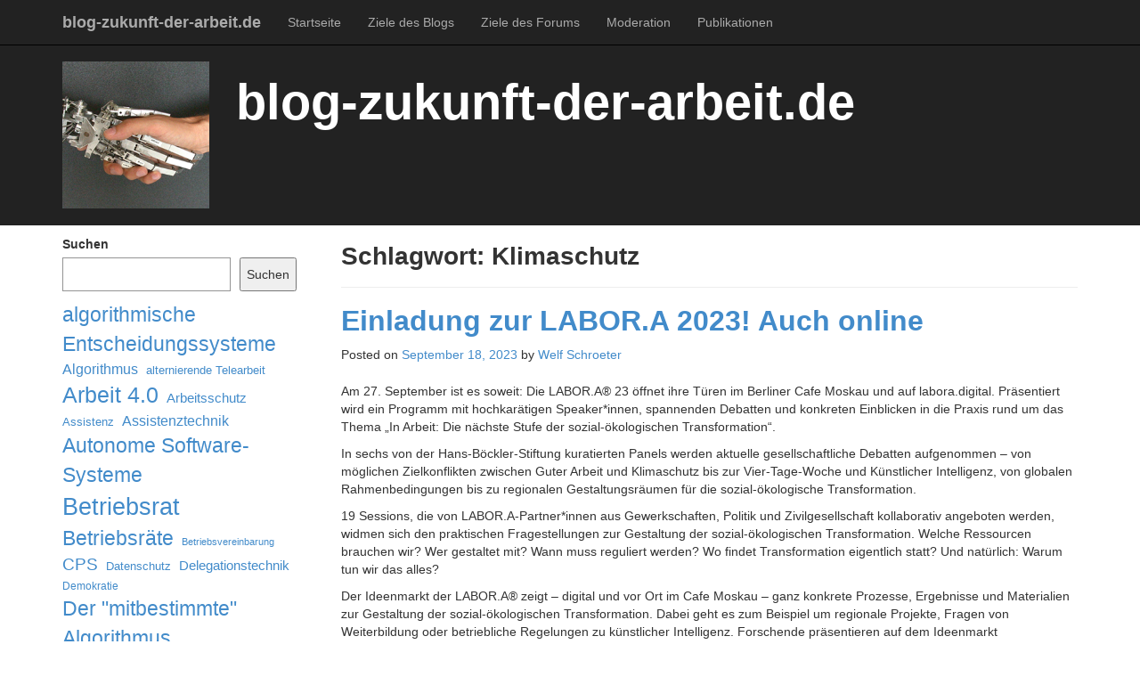

--- FILE ---
content_type: text/html; charset=UTF-8
request_url: https://www.blog-zukunft-der-arbeit.de/tag/klimaschutz/
body_size: 17940
content:
<!DOCTYPE html>
<!--[if lt IE 9]><html lang="de-DE" class="ie"><![endif]-->
<!--[if gte IE 9]><!--><html lang="de-DE"><!--<![endif]-->
<head>
  <meta charset="UTF-8" />
  <meta http-equiv="X-UA-Compatible" content="IE=edge,chrome=1"/>
  <meta name="viewport" content="width=device-width, initial-scale=1" />
  <link rel="profile" href="http://gmpg.org/xfn/11" />
  <link rel="pingback" href="https://www.blog-zukunft-der-arbeit.de/xmlrpc.php" />
  <title>Klimaschutz &#8211; blog-zukunft-der-arbeit.de</title>
<meta name='robots' content='max-image-preview:large' />
<link rel='dns-prefetch' href='//stats.wp.com' />
<link rel='dns-prefetch' href='//v0.wordpress.com' />
<link rel="alternate" type="application/rss+xml" title="blog-zukunft-der-arbeit.de &raquo; Feed" href="https://www.blog-zukunft-der-arbeit.de/feed/" />
<link rel="alternate" type="application/rss+xml" title="blog-zukunft-der-arbeit.de &raquo; Kommentar-Feed" href="https://www.blog-zukunft-der-arbeit.de/comments/feed/" />
<link rel="alternate" type="application/rss+xml" title="blog-zukunft-der-arbeit.de &raquo; Klimaschutz Schlagwort-Feed" href="https://www.blog-zukunft-der-arbeit.de/tag/klimaschutz/feed/" />
<script type="text/javascript">
/* <![CDATA[ */
window._wpemojiSettings = {"baseUrl":"https:\/\/s.w.org\/images\/core\/emoji\/14.0.0\/72x72\/","ext":".png","svgUrl":"https:\/\/s.w.org\/images\/core\/emoji\/14.0.0\/svg\/","svgExt":".svg","source":{"concatemoji":"https:\/\/www.blog-zukunft-der-arbeit.de\/wp-includes\/js\/wp-emoji-release.min.js?ver=6.4.3"}};
/*! This file is auto-generated */
!function(i,n){var o,s,e;function c(e){try{var t={supportTests:e,timestamp:(new Date).valueOf()};sessionStorage.setItem(o,JSON.stringify(t))}catch(e){}}function p(e,t,n){e.clearRect(0,0,e.canvas.width,e.canvas.height),e.fillText(t,0,0);var t=new Uint32Array(e.getImageData(0,0,e.canvas.width,e.canvas.height).data),r=(e.clearRect(0,0,e.canvas.width,e.canvas.height),e.fillText(n,0,0),new Uint32Array(e.getImageData(0,0,e.canvas.width,e.canvas.height).data));return t.every(function(e,t){return e===r[t]})}function u(e,t,n){switch(t){case"flag":return n(e,"\ud83c\udff3\ufe0f\u200d\u26a7\ufe0f","\ud83c\udff3\ufe0f\u200b\u26a7\ufe0f")?!1:!n(e,"\ud83c\uddfa\ud83c\uddf3","\ud83c\uddfa\u200b\ud83c\uddf3")&&!n(e,"\ud83c\udff4\udb40\udc67\udb40\udc62\udb40\udc65\udb40\udc6e\udb40\udc67\udb40\udc7f","\ud83c\udff4\u200b\udb40\udc67\u200b\udb40\udc62\u200b\udb40\udc65\u200b\udb40\udc6e\u200b\udb40\udc67\u200b\udb40\udc7f");case"emoji":return!n(e,"\ud83e\udef1\ud83c\udffb\u200d\ud83e\udef2\ud83c\udfff","\ud83e\udef1\ud83c\udffb\u200b\ud83e\udef2\ud83c\udfff")}return!1}function f(e,t,n){var r="undefined"!=typeof WorkerGlobalScope&&self instanceof WorkerGlobalScope?new OffscreenCanvas(300,150):i.createElement("canvas"),a=r.getContext("2d",{willReadFrequently:!0}),o=(a.textBaseline="top",a.font="600 32px Arial",{});return e.forEach(function(e){o[e]=t(a,e,n)}),o}function t(e){var t=i.createElement("script");t.src=e,t.defer=!0,i.head.appendChild(t)}"undefined"!=typeof Promise&&(o="wpEmojiSettingsSupports",s=["flag","emoji"],n.supports={everything:!0,everythingExceptFlag:!0},e=new Promise(function(e){i.addEventListener("DOMContentLoaded",e,{once:!0})}),new Promise(function(t){var n=function(){try{var e=JSON.parse(sessionStorage.getItem(o));if("object"==typeof e&&"number"==typeof e.timestamp&&(new Date).valueOf()<e.timestamp+604800&&"object"==typeof e.supportTests)return e.supportTests}catch(e){}return null}();if(!n){if("undefined"!=typeof Worker&&"undefined"!=typeof OffscreenCanvas&&"undefined"!=typeof URL&&URL.createObjectURL&&"undefined"!=typeof Blob)try{var e="postMessage("+f.toString()+"("+[JSON.stringify(s),u.toString(),p.toString()].join(",")+"));",r=new Blob([e],{type:"text/javascript"}),a=new Worker(URL.createObjectURL(r),{name:"wpTestEmojiSupports"});return void(a.onmessage=function(e){c(n=e.data),a.terminate(),t(n)})}catch(e){}c(n=f(s,u,p))}t(n)}).then(function(e){for(var t in e)n.supports[t]=e[t],n.supports.everything=n.supports.everything&&n.supports[t],"flag"!==t&&(n.supports.everythingExceptFlag=n.supports.everythingExceptFlag&&n.supports[t]);n.supports.everythingExceptFlag=n.supports.everythingExceptFlag&&!n.supports.flag,n.DOMReady=!1,n.readyCallback=function(){n.DOMReady=!0}}).then(function(){return e}).then(function(){var e;n.supports.everything||(n.readyCallback(),(e=n.source||{}).concatemoji?t(e.concatemoji):e.wpemoji&&e.twemoji&&(t(e.twemoji),t(e.wpemoji)))}))}((window,document),window._wpemojiSettings);
/* ]]> */
</script>
<style id='wp-emoji-styles-inline-css' type='text/css'>

	img.wp-smiley, img.emoji {
		display: inline !important;
		border: none !important;
		box-shadow: none !important;
		height: 1em !important;
		width: 1em !important;
		margin: 0 0.07em !important;
		vertical-align: -0.1em !important;
		background: none !important;
		padding: 0 !important;
	}
</style>
<link rel='stylesheet' id='wp-block-library-css' href='https://www.blog-zukunft-der-arbeit.de/wp-includes/css/dist/block-library/style.min.css?ver=6.4.3' type='text/css' media='all' />
<style id='wp-block-library-inline-css' type='text/css'>
.has-text-align-justify{text-align:justify;}
</style>
<link rel='stylesheet' id='mediaelement-css' href='https://www.blog-zukunft-der-arbeit.de/wp-includes/js/mediaelement/mediaelementplayer-legacy.min.css?ver=4.2.17' type='text/css' media='all' />
<link rel='stylesheet' id='wp-mediaelement-css' href='https://www.blog-zukunft-der-arbeit.de/wp-includes/js/mediaelement/wp-mediaelement.min.css?ver=6.4.3' type='text/css' media='all' />
<style id='jetpack-sharing-buttons-style-inline-css' type='text/css'>
.jetpack-sharing-buttons__services-list{display:flex;flex-direction:row;flex-wrap:wrap;gap:0;list-style-type:none;margin:5px;padding:0}.jetpack-sharing-buttons__services-list.has-small-icon-size{font-size:12px}.jetpack-sharing-buttons__services-list.has-normal-icon-size{font-size:16px}.jetpack-sharing-buttons__services-list.has-large-icon-size{font-size:24px}.jetpack-sharing-buttons__services-list.has-huge-icon-size{font-size:36px}@media print{.jetpack-sharing-buttons__services-list{display:none!important}}ul.jetpack-sharing-buttons__services-list.has-background{padding:1.25em 2.375em}
</style>
<style id='classic-theme-styles-inline-css' type='text/css'>
/*! This file is auto-generated */
.wp-block-button__link{color:#fff;background-color:#32373c;border-radius:9999px;box-shadow:none;text-decoration:none;padding:calc(.667em + 2px) calc(1.333em + 2px);font-size:1.125em}.wp-block-file__button{background:#32373c;color:#fff;text-decoration:none}
</style>
<style id='global-styles-inline-css' type='text/css'>
body{--wp--preset--color--black: #000000;--wp--preset--color--cyan-bluish-gray: #abb8c3;--wp--preset--color--white: #ffffff;--wp--preset--color--pale-pink: #f78da7;--wp--preset--color--vivid-red: #cf2e2e;--wp--preset--color--luminous-vivid-orange: #ff6900;--wp--preset--color--luminous-vivid-amber: #fcb900;--wp--preset--color--light-green-cyan: #7bdcb5;--wp--preset--color--vivid-green-cyan: #00d084;--wp--preset--color--pale-cyan-blue: #8ed1fc;--wp--preset--color--vivid-cyan-blue: #0693e3;--wp--preset--color--vivid-purple: #9b51e0;--wp--preset--gradient--vivid-cyan-blue-to-vivid-purple: linear-gradient(135deg,rgba(6,147,227,1) 0%,rgb(155,81,224) 100%);--wp--preset--gradient--light-green-cyan-to-vivid-green-cyan: linear-gradient(135deg,rgb(122,220,180) 0%,rgb(0,208,130) 100%);--wp--preset--gradient--luminous-vivid-amber-to-luminous-vivid-orange: linear-gradient(135deg,rgba(252,185,0,1) 0%,rgba(255,105,0,1) 100%);--wp--preset--gradient--luminous-vivid-orange-to-vivid-red: linear-gradient(135deg,rgba(255,105,0,1) 0%,rgb(207,46,46) 100%);--wp--preset--gradient--very-light-gray-to-cyan-bluish-gray: linear-gradient(135deg,rgb(238,238,238) 0%,rgb(169,184,195) 100%);--wp--preset--gradient--cool-to-warm-spectrum: linear-gradient(135deg,rgb(74,234,220) 0%,rgb(151,120,209) 20%,rgb(207,42,186) 40%,rgb(238,44,130) 60%,rgb(251,105,98) 80%,rgb(254,248,76) 100%);--wp--preset--gradient--blush-light-purple: linear-gradient(135deg,rgb(255,206,236) 0%,rgb(152,150,240) 100%);--wp--preset--gradient--blush-bordeaux: linear-gradient(135deg,rgb(254,205,165) 0%,rgb(254,45,45) 50%,rgb(107,0,62) 100%);--wp--preset--gradient--luminous-dusk: linear-gradient(135deg,rgb(255,203,112) 0%,rgb(199,81,192) 50%,rgb(65,88,208) 100%);--wp--preset--gradient--pale-ocean: linear-gradient(135deg,rgb(255,245,203) 0%,rgb(182,227,212) 50%,rgb(51,167,181) 100%);--wp--preset--gradient--electric-grass: linear-gradient(135deg,rgb(202,248,128) 0%,rgb(113,206,126) 100%);--wp--preset--gradient--midnight: linear-gradient(135deg,rgb(2,3,129) 0%,rgb(40,116,252) 100%);--wp--preset--font-size--small: 13px;--wp--preset--font-size--medium: 20px;--wp--preset--font-size--large: 36px;--wp--preset--font-size--x-large: 42px;--wp--preset--spacing--20: 0.44rem;--wp--preset--spacing--30: 0.67rem;--wp--preset--spacing--40: 1rem;--wp--preset--spacing--50: 1.5rem;--wp--preset--spacing--60: 2.25rem;--wp--preset--spacing--70: 3.38rem;--wp--preset--spacing--80: 5.06rem;--wp--preset--shadow--natural: 6px 6px 9px rgba(0, 0, 0, 0.2);--wp--preset--shadow--deep: 12px 12px 50px rgba(0, 0, 0, 0.4);--wp--preset--shadow--sharp: 6px 6px 0px rgba(0, 0, 0, 0.2);--wp--preset--shadow--outlined: 6px 6px 0px -3px rgba(255, 255, 255, 1), 6px 6px rgba(0, 0, 0, 1);--wp--preset--shadow--crisp: 6px 6px 0px rgba(0, 0, 0, 1);}:where(.is-layout-flex){gap: 0.5em;}:where(.is-layout-grid){gap: 0.5em;}body .is-layout-flow > .alignleft{float: left;margin-inline-start: 0;margin-inline-end: 2em;}body .is-layout-flow > .alignright{float: right;margin-inline-start: 2em;margin-inline-end: 0;}body .is-layout-flow > .aligncenter{margin-left: auto !important;margin-right: auto !important;}body .is-layout-constrained > .alignleft{float: left;margin-inline-start: 0;margin-inline-end: 2em;}body .is-layout-constrained > .alignright{float: right;margin-inline-start: 2em;margin-inline-end: 0;}body .is-layout-constrained > .aligncenter{margin-left: auto !important;margin-right: auto !important;}body .is-layout-constrained > :where(:not(.alignleft):not(.alignright):not(.alignfull)){max-width: var(--wp--style--global--content-size);margin-left: auto !important;margin-right: auto !important;}body .is-layout-constrained > .alignwide{max-width: var(--wp--style--global--wide-size);}body .is-layout-flex{display: flex;}body .is-layout-flex{flex-wrap: wrap;align-items: center;}body .is-layout-flex > *{margin: 0;}body .is-layout-grid{display: grid;}body .is-layout-grid > *{margin: 0;}:where(.wp-block-columns.is-layout-flex){gap: 2em;}:where(.wp-block-columns.is-layout-grid){gap: 2em;}:where(.wp-block-post-template.is-layout-flex){gap: 1.25em;}:where(.wp-block-post-template.is-layout-grid){gap: 1.25em;}.has-black-color{color: var(--wp--preset--color--black) !important;}.has-cyan-bluish-gray-color{color: var(--wp--preset--color--cyan-bluish-gray) !important;}.has-white-color{color: var(--wp--preset--color--white) !important;}.has-pale-pink-color{color: var(--wp--preset--color--pale-pink) !important;}.has-vivid-red-color{color: var(--wp--preset--color--vivid-red) !important;}.has-luminous-vivid-orange-color{color: var(--wp--preset--color--luminous-vivid-orange) !important;}.has-luminous-vivid-amber-color{color: var(--wp--preset--color--luminous-vivid-amber) !important;}.has-light-green-cyan-color{color: var(--wp--preset--color--light-green-cyan) !important;}.has-vivid-green-cyan-color{color: var(--wp--preset--color--vivid-green-cyan) !important;}.has-pale-cyan-blue-color{color: var(--wp--preset--color--pale-cyan-blue) !important;}.has-vivid-cyan-blue-color{color: var(--wp--preset--color--vivid-cyan-blue) !important;}.has-vivid-purple-color{color: var(--wp--preset--color--vivid-purple) !important;}.has-black-background-color{background-color: var(--wp--preset--color--black) !important;}.has-cyan-bluish-gray-background-color{background-color: var(--wp--preset--color--cyan-bluish-gray) !important;}.has-white-background-color{background-color: var(--wp--preset--color--white) !important;}.has-pale-pink-background-color{background-color: var(--wp--preset--color--pale-pink) !important;}.has-vivid-red-background-color{background-color: var(--wp--preset--color--vivid-red) !important;}.has-luminous-vivid-orange-background-color{background-color: var(--wp--preset--color--luminous-vivid-orange) !important;}.has-luminous-vivid-amber-background-color{background-color: var(--wp--preset--color--luminous-vivid-amber) !important;}.has-light-green-cyan-background-color{background-color: var(--wp--preset--color--light-green-cyan) !important;}.has-vivid-green-cyan-background-color{background-color: var(--wp--preset--color--vivid-green-cyan) !important;}.has-pale-cyan-blue-background-color{background-color: var(--wp--preset--color--pale-cyan-blue) !important;}.has-vivid-cyan-blue-background-color{background-color: var(--wp--preset--color--vivid-cyan-blue) !important;}.has-vivid-purple-background-color{background-color: var(--wp--preset--color--vivid-purple) !important;}.has-black-border-color{border-color: var(--wp--preset--color--black) !important;}.has-cyan-bluish-gray-border-color{border-color: var(--wp--preset--color--cyan-bluish-gray) !important;}.has-white-border-color{border-color: var(--wp--preset--color--white) !important;}.has-pale-pink-border-color{border-color: var(--wp--preset--color--pale-pink) !important;}.has-vivid-red-border-color{border-color: var(--wp--preset--color--vivid-red) !important;}.has-luminous-vivid-orange-border-color{border-color: var(--wp--preset--color--luminous-vivid-orange) !important;}.has-luminous-vivid-amber-border-color{border-color: var(--wp--preset--color--luminous-vivid-amber) !important;}.has-light-green-cyan-border-color{border-color: var(--wp--preset--color--light-green-cyan) !important;}.has-vivid-green-cyan-border-color{border-color: var(--wp--preset--color--vivid-green-cyan) !important;}.has-pale-cyan-blue-border-color{border-color: var(--wp--preset--color--pale-cyan-blue) !important;}.has-vivid-cyan-blue-border-color{border-color: var(--wp--preset--color--vivid-cyan-blue) !important;}.has-vivid-purple-border-color{border-color: var(--wp--preset--color--vivid-purple) !important;}.has-vivid-cyan-blue-to-vivid-purple-gradient-background{background: var(--wp--preset--gradient--vivid-cyan-blue-to-vivid-purple) !important;}.has-light-green-cyan-to-vivid-green-cyan-gradient-background{background: var(--wp--preset--gradient--light-green-cyan-to-vivid-green-cyan) !important;}.has-luminous-vivid-amber-to-luminous-vivid-orange-gradient-background{background: var(--wp--preset--gradient--luminous-vivid-amber-to-luminous-vivid-orange) !important;}.has-luminous-vivid-orange-to-vivid-red-gradient-background{background: var(--wp--preset--gradient--luminous-vivid-orange-to-vivid-red) !important;}.has-very-light-gray-to-cyan-bluish-gray-gradient-background{background: var(--wp--preset--gradient--very-light-gray-to-cyan-bluish-gray) !important;}.has-cool-to-warm-spectrum-gradient-background{background: var(--wp--preset--gradient--cool-to-warm-spectrum) !important;}.has-blush-light-purple-gradient-background{background: var(--wp--preset--gradient--blush-light-purple) !important;}.has-blush-bordeaux-gradient-background{background: var(--wp--preset--gradient--blush-bordeaux) !important;}.has-luminous-dusk-gradient-background{background: var(--wp--preset--gradient--luminous-dusk) !important;}.has-pale-ocean-gradient-background{background: var(--wp--preset--gradient--pale-ocean) !important;}.has-electric-grass-gradient-background{background: var(--wp--preset--gradient--electric-grass) !important;}.has-midnight-gradient-background{background: var(--wp--preset--gradient--midnight) !important;}.has-small-font-size{font-size: var(--wp--preset--font-size--small) !important;}.has-medium-font-size{font-size: var(--wp--preset--font-size--medium) !important;}.has-large-font-size{font-size: var(--wp--preset--font-size--large) !important;}.has-x-large-font-size{font-size: var(--wp--preset--font-size--x-large) !important;}
.wp-block-navigation a:where(:not(.wp-element-button)){color: inherit;}
:where(.wp-block-post-template.is-layout-flex){gap: 1.25em;}:where(.wp-block-post-template.is-layout-grid){gap: 1.25em;}
:where(.wp-block-columns.is-layout-flex){gap: 2em;}:where(.wp-block-columns.is-layout-grid){gap: 2em;}
.wp-block-pullquote{font-size: 1.5em;line-height: 1.6;}
</style>
<link rel='stylesheet' id='bsk-pdf-manager-pro-css-css' href='https://www.blog-zukunft-der-arbeit.de/wp-content/plugins/bsk-pdf-manager/css/bsk-pdf-manager-pro.css?ver=1741716005' type='text/css' media='all' />
<link rel='stylesheet' id='bootstrap-css-css' href='https://www.blog-zukunft-der-arbeit.de/wp-content/themes/flint/css/bootstrap.min.css?ver=3.3.6' type='text/css' media='all' />
<link rel='stylesheet' id='genericons-css' href='https://www.blog-zukunft-der-arbeit.de/wp-content/plugins/jetpack/_inc/genericons/genericons/genericons.css?ver=3.1' type='text/css' media='all' />
<link rel='stylesheet' id='flint-style-css' href='https://www.blog-zukunft-der-arbeit.de/wp-content/themes/flint/style.css?ver=1.6.1' type='text/css' media='all' />
<link rel='stylesheet' id='jetpack_css-css' href='https://www.blog-zukunft-der-arbeit.de/wp-content/plugins/jetpack/css/jetpack.css?ver=13.1.4' type='text/css' media='all' />
<script type="text/javascript" src="https://www.blog-zukunft-der-arbeit.de/wp-includes/js/jquery/jquery.min.js?ver=3.7.1" id="jquery-core-js"></script>
<script type="text/javascript" src="https://www.blog-zukunft-der-arbeit.de/wp-includes/js/jquery/jquery-migrate.min.js?ver=3.4.1" id="jquery-migrate-js"></script>
<script type="text/javascript" id="bsk-pdf-manager-pro-js-extra">
/* <![CDATA[ */
var bsk_pdf_pro = {"ajaxurl":"https:\/\/www.blog-zukunft-der-arbeit.de\/wp-admin\/admin-ajax.php"};
/* ]]> */
</script>
<script type="text/javascript" src="https://www.blog-zukunft-der-arbeit.de/wp-content/plugins/bsk-pdf-manager/js/bsk_pdf_manager_pro.js?ver=1741716005" id="bsk-pdf-manager-pro-js"></script>
<link rel="https://api.w.org/" href="https://www.blog-zukunft-der-arbeit.de/wp-json/" /><link rel="alternate" type="application/json" href="https://www.blog-zukunft-der-arbeit.de/wp-json/wp/v2/tags/113" /><link rel="EditURI" type="application/rsd+xml" title="RSD" href="https://www.blog-zukunft-der-arbeit.de/xmlrpc.php?rsd" />
<meta name="generator" content="WordPress 6.4.3" />
	<style>img#wpstats{display:none}</style>
		<!-- Analytics by WP Statistics - https://wp-statistics.com -->

<!-- Jetpack Open Graph Tags -->
<meta property="og:type" content="website" />
<meta property="og:title" content="Klimaschutz &#8211; blog-zukunft-der-arbeit.de" />
<meta property="og:url" content="https://www.blog-zukunft-der-arbeit.de/tag/klimaschutz/" />
<meta property="og:site_name" content="blog-zukunft-der-arbeit.de" />
<meta property="og:image" content="https://s0.wp.com/i/blank.jpg" />
<meta property="og:image:alt" content="" />
<meta property="og:locale" content="de_DE" />

<!-- End Jetpack Open Graph Tags -->
  <style type="text/css">body {background-color: ##ffffff; font-family: -apple-system, BlinkMacSystemFont, "Segoe UI", Roboto, Oxygen-Sans, Ubuntu, Cantarell, "Helvetica Neue", sans-serif; font-weight: normal; }h1, h2, h3, h4, h5, h6, .h1, .h2, .h3, .h4, .h5, .h6, .navbar-brand { font-family: -apple-system, BlinkMacSystemFont, "Segoe UI", Roboto, Oxygen-Sans, Ubuntu, Cantarell, "Helvetica Neue", sans-serif; font-weight: 600; }a {color:#428bca;}a:hover, a:focus {color:#2a6496;}blockquote {border-left-color: #484848;}.fill { background-color: #222222; border-color: #000000; }.navbar-inverse .navbar-nav > .dropdown > a .caret { border-top-color: #000000; border-bottom-color: #000000; }.navbar-inverse .navbar-nav > .open > a, .navbar-inverse .navbar-nav > .open > a:hover, .navbar-inverse .navbar-nav > .open > a:focus, .navbar-inverse .navbar-nav > li > a:hover, .navbar-inverse .navbar-nav > .active > a, .navbar-inverse .navbar-nav > .active > a:hover, .navbar-inverse .navbar-nav > .active > a:focus { background-color: #000000;
  }.fill-light { background: #484848; }</style></head>
<body class="archive tag tag-klimaschutz tag-113">
    <div id="page" class="hfeed site">
    
  <nav class="fill navbar navbar-inverse navbar-fixed-top" role="navigation">
    <h1 class="screen-reader-text">Menu</h1>
    <div class="screen-reader-text skip-link"><a href="#content" title="Skip to content">Skip to content</a></div>
    <div class="container">
      <!-- Brand and toggle get grouped for better mobile display -->
      <div class="navbar-header">
        <button type="button" class="navbar-toggle" data-toggle="collapse" data-target=".navbar-primary">
          <span class="sr-only">Toggle navigation</span>
          <span class="icon-bar"></span>
          <span class="icon-bar"></span>
          <span class="icon-bar"></span>
        </button>
        <a class="navbar-brand" href="https://www.blog-zukunft-der-arbeit.de">blog-zukunft-der-arbeit.de</a>
      </div><!-- .navbar-header -->

      <!-- Collect the nav links, forms, and other content for toggling -->
      <div class="collapse navbar-collapse navbar-primary">
        <ul id="menu-hauptmenue" class="nav navbar-nav"><li id="menu-item-33" class="menu-item menu-item-type-custom menu-item-object-custom menu-item-home menu-item-33"><a href="http://www.blog-zukunft-der-arbeit.de/">Startseite</a></li>
<li id="menu-item-36" class="menu-item menu-item-type-post_type menu-item-object-page menu-item-36"><a href="https://www.blog-zukunft-der-arbeit.de/beispiel-seite/">Ziele des Blogs</a></li>
<li id="menu-item-35" class="menu-item menu-item-type-post_type menu-item-object-page menu-item-35"><a href="https://www.blog-zukunft-der-arbeit.de/projekte/">Ziele des Forums</a></li>
<li id="menu-item-34" class="menu-item menu-item-type-post_type menu-item-object-page menu-item-34"><a href="https://www.blog-zukunft-der-arbeit.de/kontakt/">Moderation</a></li>
<li id="menu-item-554" class="menu-item menu-item-type-post_type menu-item-object-page menu-item-554"><a href="https://www.blog-zukunft-der-arbeit.de/publikationen/">Publikationen</a></li>
</ul>      </div><!-- .navbar-collapse -->
    </div><!-- .container -->
  </nav><!-- .navbar -->

  <div id="masthead" class="fill site-header" role="banner">
          <div class="container hidden-xs">
        <div class="row">
                      <a href="https://www.blog-zukunft-der-arbeit.de/" title="blog-zukunft-der-arbeit.de" rel="home"  class="hidden-xs hidden-sm col-md-2">
              <img src="https://www.blog-zukunft-der-arbeit.de/wp-content/uploads/2015/03/cropped-blogarbeit40.png" width="250" height="250" alt="" />
            </a>
                      <div class="site-branding hidden-xs col-sm-12 col-md-10">
              <h1 class="site-title hidden-xs"><a href="https://www.blog-zukunft-der-arbeit.de/" title="blog-zukunft-der-arbeit.de" rel="home">blog-zukunft-der-arbeit.de</a></h1>
              <h2 class="site-description hidden-xs"></h2>
            </div><!-- .site-branding -->
                  </div><!-- .row -->
      </div><!-- .container -->
      </div><!-- #masthead -->


  <section id="primary" class="content-area container">

    <div class="row">

      
      <div class="hidden-xs hidden-sm col-md-3 widgets widgets-left" role="complementary">
        <div class="widget-area" >
                              <aside id="block-6" class="widget widget_block widget_search"><form role="search" method="get" action="https://www.blog-zukunft-der-arbeit.de/" class="wp-block-search__button-outside wp-block-search__text-button wp-block-search"    ><label class="wp-block-search__label" for="wp-block-search__input-1" >Suchen</label><div class="wp-block-search__inside-wrapper " ><input class="wp-block-search__input" id="wp-block-search__input-1" placeholder="" value="" type="search" name="s" required /><button aria-label="Suchen" class="wp-block-search__button wp-element-button" type="submit" >Suchen</button></div></form></aside><aside id="block-4" class="widget widget_block widget_tag_cloud"><p class="wp-block-tag-cloud"><a href="https://www.blog-zukunft-der-arbeit.de/tag/algorithmische-entscheidungssysteme/" class="tag-cloud-link tag-link-436 tag-link-position-1" style="font-size: 17.560975609756pt;" aria-label="algorithmische Entscheidungssysteme (28 Einträge)">algorithmische Entscheidungssysteme</a>
<a href="https://www.blog-zukunft-der-arbeit.de/tag/algorithmus/" class="tag-cloud-link tag-link-194 tag-link-position-2" style="font-size: 12.268292682927pt;" aria-label="Algorithmus (13 Einträge)">Algorithmus</a>
<a href="https://www.blog-zukunft-der-arbeit.de/tag/alternierende-telearbeit/" class="tag-cloud-link tag-link-450 tag-link-position-3" style="font-size: 9.7073170731707pt;" aria-label="alternierende Telearbeit (9 Einträge)">alternierende Telearbeit</a>
<a href="https://www.blog-zukunft-der-arbeit.de/tag/arbeit-4-0/" class="tag-cloud-link tag-link-39 tag-link-position-4" style="font-size: 18.756097560976pt;" aria-label="Arbeit 4.0 (33 Einträge)">Arbeit 4.0</a>
<a href="https://www.blog-zukunft-der-arbeit.de/tag/arbeitsschutz/" class="tag-cloud-link tag-link-26 tag-link-position-5" style="font-size: 11.585365853659pt;" aria-label="Arbeitsschutz (12 Einträge)">Arbeitsschutz</a>
<a href="https://www.blog-zukunft-der-arbeit.de/tag/assistenz/" class="tag-cloud-link tag-link-77 tag-link-position-6" style="font-size: 9.7073170731707pt;" aria-label="Assistenz (9 Einträge)">Assistenz</a>
<a href="https://www.blog-zukunft-der-arbeit.de/tag/assistenztechnik/" class="tag-cloud-link tag-link-310 tag-link-position-7" style="font-size: 12.268292682927pt;" aria-label="Assistenztechnik (13 Einträge)">Assistenztechnik</a>
<a href="https://www.blog-zukunft-der-arbeit.de/tag/autonome-software-systeme/" class="tag-cloud-link tag-link-230 tag-link-position-8" style="font-size: 17.560975609756pt;" aria-label="Autonome Software-Systeme (28 Einträge)">Autonome Software-Systeme</a>
<a href="https://www.blog-zukunft-der-arbeit.de/tag/betriebsrat/" class="tag-cloud-link tag-link-115 tag-link-position-9" style="font-size: 20.292682926829pt;" aria-label="Betriebsrat (41 Einträge)">Betriebsrat</a>
<a href="https://www.blog-zukunft-der-arbeit.de/tag/betriebsraete/" class="tag-cloud-link tag-link-50 tag-link-position-10" style="font-size: 17.048780487805pt;" aria-label="Betriebsräte (26 Einträge)">Betriebsräte</a>
<a href="https://www.blog-zukunft-der-arbeit.de/tag/betriebsvereinbarung/" class="tag-cloud-link tag-link-120 tag-link-position-11" style="font-size: 8pt;" aria-label="Betriebsvereinbarung (7 Einträge)">Betriebsvereinbarung</a>
<a href="https://www.blog-zukunft-der-arbeit.de/tag/cps/" class="tag-cloud-link tag-link-23 tag-link-position-12" style="font-size: 14.487804878049pt;" aria-label="CPS (18 Einträge)">CPS</a>
<a href="https://www.blog-zukunft-der-arbeit.de/tag/datenschutz/" class="tag-cloud-link tag-link-25 tag-link-position-13" style="font-size: 9.7073170731707pt;" aria-label="Datenschutz (9 Einträge)">Datenschutz</a>
<a href="https://www.blog-zukunft-der-arbeit.de/tag/delegationstechnik/" class="tag-cloud-link tag-link-452 tag-link-position-14" style="font-size: 11.073170731707pt;" aria-label="Delegationstechnik (11 Einträge)">Delegationstechnik</a>
<a href="https://www.blog-zukunft-der-arbeit.de/tag/demokratie/" class="tag-cloud-link tag-link-190 tag-link-position-15" style="font-size: 8.8536585365854pt;" aria-label="Demokratie (8 Einträge)">Demokratie</a>
<a href="https://www.blog-zukunft-der-arbeit.de/tag/der-mitbestimmte-algorithmus/" class="tag-cloud-link tag-link-424 tag-link-position-16" style="font-size: 17.560975609756pt;" aria-label="Der &quot;mitbestimmte&quot; Algorithmus (28 Einträge)">Der &quot;mitbestimmte&quot; Algorithmus</a>
<a href="https://www.blog-zukunft-der-arbeit.de/tag/digitale-transformation/" class="tag-cloud-link tag-link-161 tag-link-position-17" style="font-size: 17.048780487805pt;" aria-label="Digitale Transformation (26 Einträge)">Digitale Transformation</a>
<a href="https://www.blog-zukunft-der-arbeit.de/tag/digitalisierung/" class="tag-cloud-link tag-link-12 tag-link-position-18" style="font-size: 18.585365853659pt;" aria-label="Digitalisierung (32 Einträge)">Digitalisierung</a>
<a href="https://www.blog-zukunft-der-arbeit.de/tag/echtzeit/" class="tag-cloud-link tag-link-80 tag-link-position-19" style="font-size: 10.390243902439pt;" aria-label="Echtzeit (10 Einträge)">Echtzeit</a>
<a href="https://www.blog-zukunft-der-arbeit.de/tag/erfahrungswissen/" class="tag-cloud-link tag-link-169 tag-link-position-20" style="font-size: 8.8536585365854pt;" aria-label="Erfahrungswissen (8 Einträge)">Erfahrungswissen</a>
<a href="https://www.blog-zukunft-der-arbeit.de/tag/ethik/" class="tag-cloud-link tag-link-303 tag-link-position-21" style="font-size: 8.8536585365854pt;" aria-label="Ethik (8 Einträge)">Ethik</a>
<a href="https://www.blog-zukunft-der-arbeit.de/tag/forum-soziale-technikgestaltung/" class="tag-cloud-link tag-link-83 tag-link-position-22" style="font-size: 20.80487804878pt;" aria-label="Forum Soziale Technikgestaltung (44 Einträge)">Forum Soziale Technikgestaltung</a>
<a href="https://www.blog-zukunft-der-arbeit.de/tag/gestaltung/" class="tag-cloud-link tag-link-95 tag-link-position-23" style="font-size: 17.560975609756pt;" aria-label="Gestaltung (28 Einträge)">Gestaltung</a>
<a href="https://www.blog-zukunft-der-arbeit.de/tag/gestaltungskompetenz/" class="tag-cloud-link tag-link-76 tag-link-position-24" style="font-size: 11.585365853659pt;" aria-label="Gestaltungskompetenz (12 Einträge)">Gestaltungskompetenz</a>
<a href="https://www.blog-zukunft-der-arbeit.de/tag/gesundheitsschutz/" class="tag-cloud-link tag-link-160 tag-link-position-25" style="font-size: 8.8536585365854pt;" aria-label="Gesundheitsschutz (8 Einträge)">Gesundheitsschutz</a>
<a href="https://www.blog-zukunft-der-arbeit.de/tag/gewerkschaften/" class="tag-cloud-link tag-link-416 tag-link-position-26" style="font-size: 8.8536585365854pt;" aria-label="Gewerkschaften (8 Einträge)">Gewerkschaften</a>
<a href="https://www.blog-zukunft-der-arbeit.de/tag/homeoffice/" class="tag-cloud-link tag-link-153 tag-link-position-27" style="font-size: 9.7073170731707pt;" aria-label="HomeOffice (9 Einträge)">HomeOffice</a>
<a href="https://www.blog-zukunft-der-arbeit.de/tag/humanisierung/" class="tag-cloud-link tag-link-102 tag-link-position-28" style="font-size: 8.8536585365854pt;" aria-label="Humanisierung (8 Einträge)">Humanisierung</a>
<a href="https://www.blog-zukunft-der-arbeit.de/tag/industrie-4-0/" class="tag-cloud-link tag-link-90 tag-link-position-29" style="font-size: 11.073170731707pt;" aria-label="Industrie 4.0 (11 Einträge)">Industrie 4.0</a>
<a href="https://www.blog-zukunft-der-arbeit.de/tag/innovation/" class="tag-cloud-link tag-link-51 tag-link-position-30" style="font-size: 9.7073170731707pt;" aria-label="Innovation (9 Einträge)">Innovation</a>
<a href="https://www.blog-zukunft-der-arbeit.de/tag/inqa/" class="tag-cloud-link tag-link-459 tag-link-position-31" style="font-size: 8pt;" aria-label="INQA (7 Einträge)">INQA</a>
<a href="https://www.blog-zukunft-der-arbeit.de/tag/komplexitaet/" class="tag-cloud-link tag-link-11 tag-link-position-32" style="font-size: 8.8536585365854pt;" aria-label="Komplexität (8 Einträge)">Komplexität</a>
<a href="https://www.blog-zukunft-der-arbeit.de/tag/kuenstliche-intelligenz/" class="tag-cloud-link tag-link-262 tag-link-position-33" style="font-size: 18.756097560976pt;" aria-label="Künstliche Intelligenz (33 Einträge)">Künstliche Intelligenz</a>
<a href="https://www.blog-zukunft-der-arbeit.de/tag/mitbestimmung/" class="tag-cloud-link tag-link-41 tag-link-position-34" style="font-size: 22pt;" aria-label="Mitbestimmung (51 Einträge)">Mitbestimmung</a>
<a href="https://www.blog-zukunft-der-arbeit.de/tag/mobiles-arbeiten/" class="tag-cloud-link tag-link-178 tag-link-position-35" style="font-size: 10.390243902439pt;" aria-label="mobiles Arbeiten (10 Einträge)">mobiles Arbeiten</a>
<a href="https://www.blog-zukunft-der-arbeit.de/tag/nachholende-digitalisierung/" class="tag-cloud-link tag-link-180 tag-link-position-36" style="font-size: 11.585365853659pt;" aria-label="Nachholende Digitalisierung (12 Einträge)">Nachholende Digitalisierung</a>
<a href="https://www.blog-zukunft-der-arbeit.de/tag/personalrat/" class="tag-cloud-link tag-link-276 tag-link-position-37" style="font-size: 8.8536585365854pt;" aria-label="Personalrat (8 Einträge)">Personalrat</a>
<a href="https://www.blog-zukunft-der-arbeit.de/tag/personalraete/" class="tag-cloud-link tag-link-322 tag-link-position-38" style="font-size: 12.268292682927pt;" aria-label="Personalräte (13 Einträge)">Personalräte</a>
<a href="https://www.blog-zukunft-der-arbeit.de/tag/protis-bit/" class="tag-cloud-link tag-link-500 tag-link-position-39" style="font-size: 8pt;" aria-label="PROTIS-BIT (7 Einträge)">PROTIS-BIT</a>
<a href="https://www.blog-zukunft-der-arbeit.de/tag/robotik/" class="tag-cloud-link tag-link-24 tag-link-position-40" style="font-size: 10.390243902439pt;" aria-label="Robotik (10 Einträge)">Robotik</a>
<a href="https://www.blog-zukunft-der-arbeit.de/tag/selbstbestimmung/" class="tag-cloud-link tag-link-97 tag-link-position-41" style="font-size: 8.8536585365854pt;" aria-label="Selbstbestimmung (8 Einträge)">Selbstbestimmung</a>
<a href="https://www.blog-zukunft-der-arbeit.de/tag/technikgestaltung/" class="tag-cloud-link tag-link-33 tag-link-position-42" style="font-size: 11.073170731707pt;" aria-label="Technikgestaltung (11 Einträge)">Technikgestaltung</a>
<a href="https://www.blog-zukunft-der-arbeit.de/tag/virtualisierung/" class="tag-cloud-link tag-link-5 tag-link-position-43" style="font-size: 10.390243902439pt;" aria-label="Virtualisierung (10 Einträge)">Virtualisierung</a>
<a href="https://www.blog-zukunft-der-arbeit.de/tag/vorausschauende-arbeitsgestaltung/" class="tag-cloud-link tag-link-237 tag-link-position-44" style="font-size: 9.7073170731707pt;" aria-label="Vorausschauende Arbeitsgestaltung (9 Einträge)">Vorausschauende Arbeitsgestaltung</a>
<a href="https://www.blog-zukunft-der-arbeit.de/tag/wertschoepfungskette/" class="tag-cloud-link tag-link-32 tag-link-position-45" style="font-size: 11.073170731707pt;" aria-label="Wertschöpfungskette (11 Einträge)">Wertschöpfungskette</a></p></aside><aside id="nav_menu-7" class="widget widget_nav_menu"><div class="menu-metamenu-container"><ul id="menu-metamenu" class="menu"><li id="menu-item-39" class="menu-item menu-item-type-post_type menu-item-object-page menu-item-39"><a href="https://www.blog-zukunft-der-arbeit.de/moderation/">Kontakt</a></li>
<li id="menu-item-58" class="menu-item menu-item-type-post_type menu-item-object-page menu-item-58"><a href="https://www.blog-zukunft-der-arbeit.de/impressum-2/">Impressum / Datenschutz</a></li>
<li id="menu-item-43" class="menu-item menu-item-type-custom menu-item-object-custom menu-item-43"><a href="http://www.blog-zukunft-der-arbeit.de/wp-admin/">Anmelden / Registrieren</a></li>
</ul></div></aside>        </div><!-- .widget-area -->
    </div><!-- .widgets.widgets-left -->
  
      <div id="content" role="main" class="site-content col-xs-12 col-md-9 wa-left">

      
        <header class="page-header">
          <h1 class="page-title">Schlagwort: <span>Klimaschutz</span></h1>        </header><!-- .page-header -->

        
          
  <div class="row">
        <article id="post-1104" class="col-xs-12 post-1104 post type-post status-publish format-standard hentry category-allgemein tag-betriebsraete tag-gestaltung tag-gute-arbeit tag-klimaschutz tag-sogenannte-kuenstliche-intelligenz-3 tag-transformation">
      <header class="entry-header">
        
        <h1 class="entry-title"><a href="https://www.blog-zukunft-der-arbeit.de/einladung-zur-labor-a-2023-auch-online/" rel="bookmark">Einladung zur LABOR.A 2023! Auch online</a></h1>
        
        <div class="entry-meta">
          Posted on <a href="https://www.blog-zukunft-der-arbeit.de/einladung-zur-labor-a-2023-auch-online/" rel="bookmark"><time class="entry-date" datetime="2023-09-18T18:10:00+02:00">September 18, 2023</time></a><span class="byline"> by <span class="author vcard"><a class="url fn n" href="https://www.blog-zukunft-der-arbeit.de/author/wschroeter/" title="View all posts by Welf Schroeter" rel="author">Welf Schroeter</a></span></span>        </div><!-- .entry-meta -->

        
      </header><!-- .entry-header -->

            <div class="entry-content">
        
<p>Am 27. September ist es soweit: Die LABOR.A® 23 öffnet ihre Türen im Berliner Cafe Moskau und auf labora.digital. Präsentiert wird ein Programm mit hochkarätigen Speaker*innen, spannenden Debatten und konkreten Einblicken in die Praxis rund um das Thema „In Arbeit: Die nächste Stufe der sozial-ökologischen Transformation“.</p>



<p>In sechs von der Hans-Böckler-Stiftung kuratierten Panels werden aktuelle gesellschaftliche Debatten aufgenommen – von möglichen Zielkonflikten zwischen Guter Arbeit und Klimaschutz bis zur Vier-Tage-Woche und Künstlicher Intelligenz, von globalen Rahmenbedingungen bis zu regionalen Gestaltungsräumen für die sozial-ökologische Transformation.</p>



<p>19 Sessions, die von LABOR.A-Partner*innen aus Gewerkschaften, Politik und Zivilgesellschaft kollaborativ angeboten werden, widmen sich den praktischen Fragestellungen zur Gestaltung der sozial-ökologischen Transformation. Welche Ressourcen brauchen wir? Wer gestaltet mit? Wann muss reguliert werden? Wo findet Transformation eigentlich statt? Und natürlich: Warum tun wir das alles?</p>



<p>Der Ideenmarkt der LABOR.A® zeigt – digital und vor Ort im Cafe Moskau – ganz konkrete Prozesse, Ergebnisse und Materialien zur Gestaltung der sozial-ökologischen Transformation. Dabei geht es zum Beispiel um regionale Projekte, Fragen von Weiterbildung oder betriebliche Regelungen zu künstlicher Intelligenz. Forschende präsentieren auf dem Ideenmarkt praxisrelevantes Wissen rund um die Arbeit der Zukunft.</p>



<p>Möglichkeiten zur Anmeldung, Teilnahme und Einsicht ins Programm finden sich auf der Konferenzseite <a rel="noreferrer noopener" href="https://labora.digital/2023/" target="_blank">https://labora.digital/2023/</a></p>



<p>.</p>



<p></p>



<p></p>



<p></p>



<p></p>
              </div><!-- .entry-content -->
      
      <footer class="entry-meta clearfix">
              <span class="cat-links">
        Posted in <a class="label label-default" href="https://www.blog-zukunft-der-arbeit.de/category/allgemein/" title="View all posts in Allgemein">Allgemein</a>      </span><!-- .cat-links -->
            <span class="sep"> | </span><span class="tags-links">
        Tagged
        <a class="label label-info" href="https://www.blog-zukunft-der-arbeit.de/tag/betriebsraete/" title="View all posts in Betriebsräte">Betriebsräte</a> <a class="label label-info" href="https://www.blog-zukunft-der-arbeit.de/tag/gestaltung/" title="View all posts in Gestaltung">Gestaltung</a> <a class="label label-info" href="https://www.blog-zukunft-der-arbeit.de/tag/gute-arbeit/" title="View all posts in Gute Arbeit">Gute Arbeit</a> <a class="label label-info" href="https://www.blog-zukunft-der-arbeit.de/tag/klimaschutz/" title="View all posts in Klimaschutz">Klimaschutz</a> <a class="label label-info" href="https://www.blog-zukunft-der-arbeit.de/tag/sogenannte-kuenstliche-intelligenz-3/" title="View all posts in Sogenannte &quot;Künstliche Intelligenz&quot;">Sogenannte "Künstliche Intelligenz"</a> <a class="label label-info" href="https://www.blog-zukunft-der-arbeit.de/tag/transformation/" title="View all posts in Transformation">Transformation</a>      </span><!-- .tags-links -->      </footer><!-- .entry-meta -->
    </article><!-- #post-1104 -->
      </div><!-- .row -->

        
          
  <div class="row">
        <article id="post-1014" class="col-xs-12 post-1014 post type-post status-publish format-standard hentry category-allgemein tag-algorithmische-entscheidungssysteme tag-architects-for-future tag-demokratie tag-digitalisierung tag-health-for-future tag-klimakrise tag-klimaneutralitaet tag-klimaschutz tag-kuenstliche-intelligenz tag-nachhaltiges-krankenhaus tag-nachhaltigkeit tag-studium-generale tag-vorausschauende-regionalisierung">
      <header class="entry-header">
        
        <h1 class="entry-title"><a href="https://www.blog-zukunft-der-arbeit.de/thesenpapier-nachhaltigkeit-braucht-demokratie-demokratie-braucht-nachhaltigkeit/" rel="bookmark">Thesenpapier: Nachhaltigkeit braucht Demokratie – Demokratie braucht Nachhaltigkeit</a></h1>
        
        <div class="entry-meta">
          Posted on <a href="https://www.blog-zukunft-der-arbeit.de/thesenpapier-nachhaltigkeit-braucht-demokratie-demokratie-braucht-nachhaltigkeit/" rel="bookmark"><time class="entry-date" datetime="2022-07-12T10:00:24+02:00">Juli 12, 2022</time></a><span class="byline"> by <span class="author vcard"><a class="url fn n" href="https://www.blog-zukunft-der-arbeit.de/author/wschroeter/" title="View all posts by Welf Schroeter" rel="author">Welf Schroeter</a></span></span>        </div><!-- .entry-meta -->

        
      </header><!-- .entry-header -->

            <div class="entry-content">
        <p><strong>Einladung zur Podiumsveranstaltung am 19. Juli 2022 in der Uni Tübingen</strong></p>
<p>Auf Basis der mehr als dreißigjährigen Erfahrung des „Forum Soziale Technikgestaltung“ entstand ein kurzes Thesenpapier zum Thema „Vom Wissen zum Handeln – Was brauchen wir auf dem Weg zum nachhaltigen Krankenhaus?“ Das Dokument wurde anlässlich der derzeit laufenden Ringvorlesung „Klima, Umwelt und Planetare Gesundheit“ im „Studium Generale“ der Universität Tübingen verfasst. Die Ringvorlesung im Sommersemester 2022 wurde organisiert von Health for Future (H4F) Tübingen und Scientists for Future (S4F) Tübingen, in Kooperation mit dem Kompetenzzentrum für Nachhaltige Entwicklung der Universität Tübingen.</p>
<p>Das Thesenpapier trägt den Titel <em>„Nachhaltigkeit braucht Demokratie – Demokratie braucht Nachhaltigkeit. Demokratie braucht Ermutigung – Ermutigung braucht Demokratie. Fünf Thesen von Welf Schröter (Forum Soziale Technikgestaltung) zum Thema ,Vom Wissen zum Handeln ‒ Was brauchen wir auf dem Weg zum nachhaltigen Krankenhaus?‘ (02/22)“</em>. Das Papier greift fünf Stichworte auf: Multikausaler Wandel / Denken in nachhaltigen Vernetzungen / Entortete dezentralisierte Nachhaltigkeit / Demokratisierungen / „Vorausschauende Regionalisierung“.</p>
<p>Das Thesenpapier fließt ein in die Diskussion des Studium-Generale-Termins am 19. Juli 2022 um 20.15 Uhr im Kupferbau der Universität Hörsaal 25: „Vom Wissen zum Handeln – Was brauchen wir auf dem Weg zum nachhaltigen Krankenhaus?“ Mit den Podiumsteilnehmer*innen Frieda Ennen (Pflegekraft und Personalrätin am Universitätsklinikum Tübingen UKT), Markus Buchner (AG Nachhaltigkeit Allgemeinmedizin/Arzt in Weiterbildung/Allgemeinmedizin), Jule Basenach (AG Nachhaltigkeit/Medizinstudierende), Welf Schröter (Leiter des „Forum Soziale Technikgestaltung“ beim DGB) und Bodo Schanzenberger (Architekt und Energieberater, Architects for Future) werden verschiedene Aspekte der Nachhaltigkeit im Gesundheitswesen allgemein und speziell in Tübingen diskutiert. Die Schwerpunkte liegen auf den Arbeitsbedingungen, der Digitalisierung, baulichen Maßnahmen sowie auf Möglichkeiten, selbst aktiv zu werden. Diskussionsleitung: Maren Kopetschke (Health for Future). Begrüßung: Jana Zierler (Health for Future).</p>
<p>Die Organisator*innen der Ringvorlesung schreiben zu ihren Zielen:</p>
<p><em>Die Klimakrise und Umweltveränderungen beeinflussen die Gesundheit aller Lebewesen dieser Erde, mit umfangreichen Folgen in naher Zukunft. Dieser Zusammenhang wird immer deutlicher: Luft- und Wasserverschmutzung, Hitzewellen, Extremwetter und klimabedingte Konflikte nehmen zu und verursachen Kriege und Vertreibungen, Armut, Hunger und Krankheiten. Spätestens mit der Covid-19-Pandemie erkennen wir, dass unsere Planetare Gesundheit erhalten werden muss: untrennbar sind die politischen, ökonomischen und sozialen Systeme mit der Komplexität unserer Lebensformen und ihrer Gesunderhaltung auf diesem Planeten verbunden.</em></p>
<p><em>Eine unambitionierte Klimapolitik würde unsere Lebensbedingungen so schnell ändern, dass die Verringerung schädigender Einflüsse (Mitigation) zu spät und eine Anpassung (Adaptation) für viele Menschen nicht mehr in Frage käme. Selbst unsere Gesellschaftsordnung könnte für nachfolgende Generationen ein Auslaufmodell werden, wenn wir den Systemwandel hin zur Nachhaltigkeit verpassen!</em></p>
<p><em>Der Mensch wird als Teil der anfälligen Natur von eigenen Taten eingeholt: zivilisatorische Verhältnisse rücken mit dem planetaren Gesundheitsbegriff ins Blickfeld und zwar mit ihren präventiven, epidemiologischen und therapeutischen Konsequenzen für alle Beteiligten. Auch jenseits der Gesundheitswissenschaften stellen sich letztlich in allen Wissenschaften die Fragen: Wie könnte die Menschheit gesundheitliche, politische, ökonomische, rechtliche und soziale Zusammenhänge in ihrer Gesamtheit erkennen, berücksichtigen und steuern lernen, und dabei die natürlichen Systeme unseres Planeten bewahren? In welchem Verhältnis steht die private Aneignung der Natur zu Gemeinwohlinteressen und Menschenrechten? Was hindert uns daran, angemessene Sicht- und Handlungsweisen umgehend mit Nachdruck zu suchen?</em></p>
<p><a href="http://www.blog-zukunft-der-arbeit.de/wp-content/uploads/2022/07/Thesen_Welf_Schröter_für_19-07-2022_version_13-03-2022.pdf">Link zur pdf-Datei des Thesenpapiers</a></p>
<p><a href="http://www.blog-zukunft-der-arbeit.de/wp-content/uploads/2022/07/Flyer_Studium_Generale_Tübingen_Sommersemester_2022_neu.pdf">Link zur pdf-Datei zur Übersicht des Studium Generale der Universität Tübingen im Sommersemester 2022 </a></p>
<p>&nbsp;</p>
              </div><!-- .entry-content -->
      
      <footer class="entry-meta clearfix">
              <span class="cat-links">
        Posted in <a class="label label-default" href="https://www.blog-zukunft-der-arbeit.de/category/allgemein/" title="View all posts in Allgemein">Allgemein</a>      </span><!-- .cat-links -->
            <span class="sep"> | </span><span class="tags-links">
        Tagged
        <a class="label label-info" href="https://www.blog-zukunft-der-arbeit.de/tag/algorithmische-entscheidungssysteme/" title="View all posts in algorithmische Entscheidungssysteme">algorithmische Entscheidungssysteme</a> <a class="label label-info" href="https://www.blog-zukunft-der-arbeit.de/tag/architects-for-future/" title="View all posts in Architects for Future">Architects for Future</a> <a class="label label-info" href="https://www.blog-zukunft-der-arbeit.de/tag/demokratie/" title="View all posts in Demokratie">Demokratie</a> <a class="label label-info" href="https://www.blog-zukunft-der-arbeit.de/tag/digitalisierung/" title="View all posts in Digitalisierung">Digitalisierung</a> <a class="label label-info" href="https://www.blog-zukunft-der-arbeit.de/tag/health-for-future/" title="View all posts in Health for Future">Health for Future</a> <a class="label label-info" href="https://www.blog-zukunft-der-arbeit.de/tag/klimakrise/" title="View all posts in Klimakrise">Klimakrise</a> <a class="label label-info" href="https://www.blog-zukunft-der-arbeit.de/tag/klimaneutralitaet/" title="View all posts in Klimaneutralität">Klimaneutralität</a> <a class="label label-info" href="https://www.blog-zukunft-der-arbeit.de/tag/klimaschutz/" title="View all posts in Klimaschutz">Klimaschutz</a> <a class="label label-info" href="https://www.blog-zukunft-der-arbeit.de/tag/kuenstliche-intelligenz/" title="View all posts in Künstliche Intelligenz">Künstliche Intelligenz</a> <a class="label label-info" href="https://www.blog-zukunft-der-arbeit.de/tag/nachhaltiges-krankenhaus/" title="View all posts in Nachhaltiges Krankenhaus">Nachhaltiges Krankenhaus</a> <a class="label label-info" href="https://www.blog-zukunft-der-arbeit.de/tag/nachhaltigkeit/" title="View all posts in Nachhaltigkeit">Nachhaltigkeit</a> <a class="label label-info" href="https://www.blog-zukunft-der-arbeit.de/tag/studium-generale/" title="View all posts in Studium Generale">Studium Generale</a> <a class="label label-info" href="https://www.blog-zukunft-der-arbeit.de/tag/vorausschauende-regionalisierung/" title="View all posts in Vorausschauende Regionalisierung">Vorausschauende Regionalisierung</a>      </span><!-- .tags-links -->      </footer><!-- .entry-meta -->
    </article><!-- #post-1014 -->
      </div><!-- .row -->

        
          
  <div class="row">
        <article id="post-998" class="col-xs-12 post-998 post type-post status-publish format-standard hentry category-allgemein tag-der-mitbestimmte-algorithmus tag-digitalisierung tag-inqa tag-klimaneutralitaet tag-klimaschutz tag-nachhaltigkeit tag-offensive-gutes-bauen tag-offensive-mittelstand tag-vorausschauende-regionalisierung">
      <header class="entry-header">
        
        <h1 class="entry-title"><a href="https://www.blog-zukunft-der-arbeit.de/neues-impulspapier-zu-klimaneutralitaet-und-nachhaltigkeit-juli-2022/" rel="bookmark">Neues Impulspapier zu Klimaneutralität und Nachhaltigkeit (Juli 2022)</a></h1>
        
        <div class="entry-meta">
          Posted on <a href="https://www.blog-zukunft-der-arbeit.de/neues-impulspapier-zu-klimaneutralitaet-und-nachhaltigkeit-juli-2022/" rel="bookmark"><time class="entry-date" datetime="2022-06-30T19:08:19+02:00">Juni 30, 2022</time></a><span class="byline"> by <span class="author vcard"><a class="url fn n" href="https://www.blog-zukunft-der-arbeit.de/author/wschroeter/" title="View all posts by Welf Schroeter" rel="author">Welf Schroeter</a></span></span>        </div><!-- .entry-meta -->

        
      </header><!-- .entry-header -->

            <div class="entry-content">
        <p>Der Umbau von Wirtschaft und Arbeitswelt wird nicht nur seit mehr als dreißig Jahren von verschiedenen Ausformungen der Digitalisierung geprägt. Von großer Bedeutung sind zugleich die zunehmenden Anforderungen zu Klimaneutralität und Nachhaltigkeit. Eine Autorengruppe aus sieben Personen hat die aktuelle Klimaschutzdebatte und den Entscheid des Bundesverfassungsgerichts aus dem Jahr 2021 zum Anlass genommen, um ein Impulspapier zu verfassen. Dieses Impulspapier soll die Diskussion um die betrieblich-arbeitsweltliche Gestaltung in Richtung auf das Eins-Komma-Fünf-Grad-Ziel des Pariser Abkommens der UN beflügeln.</p>
<p>Das Impulspapier <em>„Klimaneutralität und Nachhaltigkeit als Leitmotive und neue Chancen für Betriebe – Impulse zur Neubewertung und Aufwertung von Klimaneutralität und Nachhaltigkeit als prägende Aspekte der INQA‐Netzwerke ,Offensive Mittelstand‘ und ,Offensive Gutes Bauen‘ nach dem besonderen Urteil des Bundesverfassungsgerichts zum Klimaschutz“</em> wurde anlässlich des gemeinsamen Kongresses der Netzwerke „Offensive Mittelstand Baden-Württemberg“ (OM-BW) und „Offensive Gutes Bauen Baden-Württemberg“ (OGB-BW) und ihrer Partnerinnen und Partner am 8. Juli 2022 in Stuttgart veröffentlicht.</p>
<p>Das „Forum Soziale Technikgestaltung“, das seit vielen Jahren in den Netzwerken OM-BW und OGB-BW mitwirkt, hat an dem Papier sehr aktiv mitgearbeitet.</p>
<p>Im Rahmen des Kongresses stellt der Leiter des „Forum Soziale Technikgestaltung“, Welf Schröter, das Impulspapier in einer hybriden Arbeitssitzung in Form eines Online-Vortrages ab 14.35 Uhr vor. Im Kongressprogramm zum 8. Juli (siehe unten) heißt es dazu auf Seite 16:</p>
<p style="padding-left: 30px;"><em>Ein Impulspapier soll die Diskussion um die Herausforderungen und Chancen des Klimaschutz-Urteils des Bundesverfassungsgerichtes anregen. Welche Folgen hat das Urteil für KMUs und Handwerk? Welche Chancen entstehen dadurch? Wie können Betriebe das Urteil für ihre Profile nutzen? – Das Urteil fordert die Unternehmen nicht nur auf, sich engagiert für den Klimaschutz, für Klimaneutralität und Nachhaltigkeit einzusetzen. Das überraschende Urteil schafft in epochaler Weise ein neues, einklagbares Recht: Das Recht der jungen Generation auf eine intakte Umwelt in der Zukunft.</em></p>
<p>Das Impulspapier kann frei verbreitet werden. Kontakt: <a href="mailto:schroeter@talheimer.de">schroeter@talheimer.de</a></p>
<p><a href="http://www.blog-zukunft-der-arbeit.de/wp-content/uploads/2022/06/Impulspapier_Nachhaltigkeit_2022_Fassung_letzter_Hand_01-07-2022_ws.pdf">Link zum Impulspapier (pdf-Datei)</a></p>
<p><a href="http://www.blog-zukunft-der-arbeit.de/wp-content/uploads/2022/07/Programmheft_KlimaNEUtralität-KongressEndfassung.pdf">Link zum Kongressprogramm am 8. Juli 2022 (pdf-Datei)</a></p>
<p><a href="https://www.eventbrite.de/e/klimaneutralitat-offensive-mittelstand-netzwerk-kongress-2022-tickets-359394006147">Anmeldelink zum Kongress am 8. Juli 2022</a></p>
<p><a href="http://www.blog-zukunft-der-arbeit.de/wp-content/uploads/2022/06/Programmheft_KlimaNEUtralität-FG-Endfassung.pdf">Rückblick auf das Kongress-Vorprogramm Januar bis Juni 2022. Darin enthalten waren zwei Workshops des „Forum Soziale Technikgestaltung“ zu den Themen „Der mitbestimmte Algorithmus“ und „Vorausschauende Regionalisierung“ (pdf-Datei) </a></p>
<p>&nbsp;</p>
              </div><!-- .entry-content -->
      
      <footer class="entry-meta clearfix">
              <span class="cat-links">
        Posted in <a class="label label-default" href="https://www.blog-zukunft-der-arbeit.de/category/allgemein/" title="View all posts in Allgemein">Allgemein</a>      </span><!-- .cat-links -->
            <span class="sep"> | </span><span class="tags-links">
        Tagged
        <a class="label label-info" href="https://www.blog-zukunft-der-arbeit.de/tag/der-mitbestimmte-algorithmus/" title="View all posts in Der &quot;mitbestimmte&quot; Algorithmus">Der "mitbestimmte" Algorithmus</a> <a class="label label-info" href="https://www.blog-zukunft-der-arbeit.de/tag/digitalisierung/" title="View all posts in Digitalisierung">Digitalisierung</a> <a class="label label-info" href="https://www.blog-zukunft-der-arbeit.de/tag/inqa/" title="View all posts in INQA">INQA</a> <a class="label label-info" href="https://www.blog-zukunft-der-arbeit.de/tag/klimaneutralitaet/" title="View all posts in Klimaneutralität">Klimaneutralität</a> <a class="label label-info" href="https://www.blog-zukunft-der-arbeit.de/tag/klimaschutz/" title="View all posts in Klimaschutz">Klimaschutz</a> <a class="label label-info" href="https://www.blog-zukunft-der-arbeit.de/tag/nachhaltigkeit/" title="View all posts in Nachhaltigkeit">Nachhaltigkeit</a> <a class="label label-info" href="https://www.blog-zukunft-der-arbeit.de/tag/offensive-gutes-bauen/" title="View all posts in Offensive Gutes Bauen">Offensive Gutes Bauen</a> <a class="label label-info" href="https://www.blog-zukunft-der-arbeit.de/tag/offensive-mittelstand/" title="View all posts in Offensive Mittelstand">Offensive Mittelstand</a> <a class="label label-info" href="https://www.blog-zukunft-der-arbeit.de/tag/vorausschauende-regionalisierung/" title="View all posts in Vorausschauende Regionalisierung">Vorausschauende Regionalisierung</a>      </span><!-- .tags-links -->      </footer><!-- .entry-meta -->
    </article><!-- #post-998 -->
      </div><!-- .row -->

        
          
  <div class="row">
        <article id="post-987" class="col-xs-12 post-987 post type-post status-publish format-standard hentry category-allgemein tag-bundesverfassungsgericht tag-der-mitbestimmte-algorithmus tag-digigaab tag-forum-soziale-technikgestaltung tag-handwerk tag-humanisierung-der-arbeitswelt tag-inqa tag-klimaneutralitaet tag-klimaschutz tag-mitbestimmung tag-offensive-gutes-bauen tag-offensive-mittelstand tag-plattformen tag-protis-bit tag-vorausschauende-regionalisierung">
      <header class="entry-header">
        
        <h1 class="entry-title"><a href="https://www.blog-zukunft-der-arbeit.de/impulse-fuer-den-umbau-von-wirtschaft-und-arbeitswelt-in-richtung-klimaneutralitaet/" rel="bookmark">Impulse für den Umbau von Wirtschaft und Arbeitswelt in Richtung Klimaneutralität</a></h1>
        
        <div class="entry-meta">
          Posted on <a href="https://www.blog-zukunft-der-arbeit.de/impulse-fuer-den-umbau-von-wirtschaft-und-arbeitswelt-in-richtung-klimaneutralitaet/" rel="bookmark"><time class="entry-date" datetime="2022-03-05T16:29:04+01:00">März 5, 2022</time></a><span class="byline"> by <span class="author vcard"><a class="url fn n" href="https://www.blog-zukunft-der-arbeit.de/author/wschroeter/" title="View all posts by Welf Schroeter" rel="author">Welf Schroeter</a></span></span>        </div><!-- .entry-meta -->

        
      </header><!-- .entry-header -->

            <div class="entry-content">
        <p>Unter dem Dach der bundesweiten „Initiative Neue Qualität der Arbeit“ (INQA) sind in Baden-Württemberg zwei Netzwerke entstanden, die sich seit Jahren für eine Verbesserung der Qualität von Geschäfts- und Arbeitsprozessen einsetzen. „INQA“ wird vom BMBF und BMAS mitgetragen. Seit vielen Jahren wirkt das „Forum Soziale Technikgestaltung“ (FST) im Netzwerk „Offensive Gutes Bauen Baden-Württemberg“ und „Offensive Mittelstand Baden-Württemberg“ mit. Für das Jahr 2022 haben sich beide Netzwerke mit Unterstützung des FST für den grundsätzlichen Wandel hin zu Klimaneutralität als Handlungsschwerpunkt ausgesprochen. Für den 8. Juli 2022 wird ein Kongress zu diesem Leitthema vorbereitet.</p>
<p>Im Vorfeld findet eine große Anzahl von Online-Veranstaltungen statt, um fachlich zu informieren und neue Gestaltungsansätze zu präsentieren. Sogenannte Fokusgruppen greifen eine Fülle von Themen auf von der „Kreislaufwirtschaft“ bis zu Qualifizierungsfragen. Das Veranstalterteam schreibt in der Übersicht aller Themenabende: „Neben den Themen wie Digitalisierung, Fachkräftemangel, Humanisierung der Arbeitswelt und den Auswirkungen der Pandemie stand spätestens seit den Leitsätzen des Bundesverfassungsgerichts (BVG) vom 24. März 2021 die Themen Umwelt- und Klimaschutz, Nachhaltigkeit und schonende Nutzung von Ressourcen im Mittelpunkt der öffentlichen Diskussion.“</p>
<p>Das „Forum Soziale Technikgestaltung“ veranstaltet am <strong>15. März 2022</strong> um 18.00 Uhr bis 19.30 Uhr einen Onlinevortrag mit Diskussion zum Thema <strong>„Potenziale der Mitbestimmung zwischen Digitalisierung und Klimaneutralität – Das Projekt ,Der mitbestimmte Algorithmus‘ des ,Forum Soziale Technikgestaltung‘ (FST) und der FST-Vorschlag ,Moderierte Spezifikationsdialoge‘“</strong>.<br />
Vortrag von Welf Schröter, Leiter des Forum Soziale Technikgestaltung (FST), Projekt PROTIS-BIT, Gründungsmitglied der „Allianz Industrie 4.0 Baden-Württemberg“, Partner im BMAS-INQA-Projekt DigiGAAB, Moderator des www.blog-zukunft-der-arbeit.de<br />
<em>Die Anforderung ist unzweideutig: Wirtschaft und Arbeitswelt müssen schneller klimaneutral werden. Wie kann der Prozess der gestalteten Digitalisierung diesen Wandel unterstützen? Wie kann die betriebliche Mitbestimmung auf dem Gebiet der sogenannten „Künstlichen Intelligenz“ zu Humanisierung und Klimaschutz beitragen? Das vom gewerkschaftsnahen „Forum Soziale Technikgestaltung“ vorangebrachte Projekt „Der mitbestimmte Algorithmus“ will durch ausgehandelte Kriterien für die Gestaltung algorithmischer Steuerungs- und Entscheidungssysteme (anderswo als „KI“ bezeichnet) und deren Implementierung in die Arbeitswelten diesen Umbau forcieren helfen. Moderierte Spezifikationsdialoge zwischen kommenden Anwendenden und Entwickelnden sollen interessensorientierte Lösungen ermöglichen.</em><br />
<a href="http://www.offensive-mittelstand-bw.de/aktuelles/fg-7-mitbestimmter-algorithmus/">Link zur Anmeldung für die Zusendung des Zugangslinks</a></p>
<p>Zum <strong>4. Mai 2022</strong> lädt das FST um 18.00 Uhr zum Onlinevortrag mit Diskussion unter dem Titel <strong>„,Vorausschauende Regionalisierung‘ – Impulse für das Handwerk und für KMUs aus den Diskussionen im Handwerksprojekt DigiGAAB“</strong>.<br />
Vortrag von Welf Schröter, Leiter des „Forum Soziale Technikgestaltung“ (FST), Projekt PROTIS-BIT, Gründungsmitglied der „Allianz Industrie 4.0 Baden-Württemberg“, Partner im BMAS-INQA-Projekt DigiGAAB, Moderator des www.blog-zukunft-der-arbeit.de<br />
<em>Wir kennen alle seit den neunziger Jahren, dass man Waren im Internet über eine Einkaufsplattform bestellen kann. Man nennt dies elektronischen Handel oder auch „E-Commerce“. Im Buchhandel hat sich in der Vergangenheit gezeigt, welche Folgen eine einseitige Radikalisierung des Bücherkaufens über das Netz mit sich bringt. Für das Bauhandwerk könnte eine vergleichbare Entwicklung einsetzen. Es ist zu erkennen, dass in naher Zukunft private Plattformbetreiber versuchen werden, komplette Handwerksdienstleistungen über Plattformen dem privaten Endkunden auf dem Sofa anzubieten. Die Übertragung des E-Commerce-Gedankens auf die Welt des Handwerks käme für viele Betriebe einer schwierigen Herausforderung gleich. Sie verlören schrittweise den direkten Kontakt zu ihren Kundinnen und Kunden. Die Betriebe würden zu Subunternehmen von Plattformbetreibern. Damit das Bauhandwerk einem ähnlichen Schicksal wie dem Buchhandel entgeht, muss es eigene Initiativen ergreifen. Das Konzept der „Vorausschauenden Regionalisierung“ (Schröter) könnte einen solchen Impuls unterstützen. Damit könnte einer Fremdsteuerung der Betriebe durch externe marktmächtige Plattformagenturen entgegengetreten werden. Notwendig ist es, die eigenen Geschäfts- und Kundendaten auf Plattformen rechtlich unter der Hoheit des Handwerks zu halten, um zu vermeiden, dass externe Plattformbetreiber mit Hilfe solcher Daten den Betrieben die Kundschaft abwerben.</em><br />
<a href="http://www.offensive-mittelstand-bw.de/aktuelles/fg-4-klimaneutralitaet/">Link zur Anmeldung für die Zusendung des Zugangslinks</a></p>
<p><a href="http://www.blog-zukunft-der-arbeit.de/wp-content/uploads/2022/06/Programmheft_KlimaNEUtralität-FG-Endfassung.pdf">Link zur Übersicht des Vorlauf-Gesamtprogramms der Fokusgruppen</a></p>
<p><a href="http://www.blog-zukunft-der-arbeit.de/wp-content/uploads/2022/06/Impulspapier_Nachhaltigkeit_Juni_2021-002.pdf">Link zum Impulspapier „Nachhaltigkeit als zusätzliches Leitmotiv – Das Ziel der Nachhaltigkeit als prägender Aspekt der Netzwerke ,Offensive Mittelstand‘ und ,Offensive Gutes Bauen‘ BA.-Wü. (INQA Partnernetzwerke) nach dem Urteil des Bundesverfassungsgerichts zum Klimaschutz“ (Version 2021)</a></p>
<p>&nbsp;</p>
              </div><!-- .entry-content -->
      
      <footer class="entry-meta clearfix">
              <span class="cat-links">
        Posted in <a class="label label-default" href="https://www.blog-zukunft-der-arbeit.de/category/allgemein/" title="View all posts in Allgemein">Allgemein</a>      </span><!-- .cat-links -->
            <span class="sep"> | </span><span class="tags-links">
        Tagged
        <a class="label label-info" href="https://www.blog-zukunft-der-arbeit.de/tag/bundesverfassungsgericht/" title="View all posts in Bundesverfassungsgericht">Bundesverfassungsgericht</a> <a class="label label-info" href="https://www.blog-zukunft-der-arbeit.de/tag/der-mitbestimmte-algorithmus/" title="View all posts in Der &quot;mitbestimmte&quot; Algorithmus">Der "mitbestimmte" Algorithmus</a> <a class="label label-info" href="https://www.blog-zukunft-der-arbeit.de/tag/digigaab/" title="View all posts in DigiGAAB">DigiGAAB</a> <a class="label label-info" href="https://www.blog-zukunft-der-arbeit.de/tag/forum-soziale-technikgestaltung/" title="View all posts in Forum Soziale Technikgestaltung">Forum Soziale Technikgestaltung</a> <a class="label label-info" href="https://www.blog-zukunft-der-arbeit.de/tag/handwerk/" title="View all posts in Handwerk">Handwerk</a> <a class="label label-info" href="https://www.blog-zukunft-der-arbeit.de/tag/humanisierung-der-arbeitswelt/" title="View all posts in Humanisierung der Arbeitswelt">Humanisierung der Arbeitswelt</a> <a class="label label-info" href="https://www.blog-zukunft-der-arbeit.de/tag/inqa/" title="View all posts in INQA">INQA</a> <a class="label label-info" href="https://www.blog-zukunft-der-arbeit.de/tag/klimaneutralitaet/" title="View all posts in Klimaneutralität">Klimaneutralität</a> <a class="label label-info" href="https://www.blog-zukunft-der-arbeit.de/tag/klimaschutz/" title="View all posts in Klimaschutz">Klimaschutz</a> <a class="label label-info" href="https://www.blog-zukunft-der-arbeit.de/tag/mitbestimmung/" title="View all posts in Mitbestimmung">Mitbestimmung</a> <a class="label label-info" href="https://www.blog-zukunft-der-arbeit.de/tag/offensive-gutes-bauen/" title="View all posts in Offensive Gutes Bauen">Offensive Gutes Bauen</a> <a class="label label-info" href="https://www.blog-zukunft-der-arbeit.de/tag/offensive-mittelstand/" title="View all posts in Offensive Mittelstand">Offensive Mittelstand</a> <a class="label label-info" href="https://www.blog-zukunft-der-arbeit.de/tag/plattformen/" title="View all posts in Plattformen">Plattformen</a> <a class="label label-info" href="https://www.blog-zukunft-der-arbeit.de/tag/protis-bit/" title="View all posts in PROTIS-BIT">PROTIS-BIT</a> <a class="label label-info" href="https://www.blog-zukunft-der-arbeit.de/tag/vorausschauende-regionalisierung/" title="View all posts in Vorausschauende Regionalisierung">Vorausschauende Regionalisierung</a>      </span><!-- .tags-links -->      </footer><!-- .entry-meta -->
    </article><!-- #post-987 -->
      </div><!-- .row -->

        
          
  <div class="row">
        <article id="post-854" class="col-xs-12 post-854 post type-post status-publish format-standard hentry category-allgemein tag-arbeitgeber tag-bundesverfassungsgericht tag-gewerkschaften tag-inqa tag-klimaneutralitaet tag-klimaschutz tag-offensive-gutes-bauen tag-offensive-mittelstand">
      <header class="entry-header">
        
        <h1 class="entry-title"><a href="https://www.blog-zukunft-der-arbeit.de/ein-impulspapier-bewertet-die-bedeutung-des-klimaschutzurteils-des-bundesverfassungsgerichtes/" rel="bookmark">Ein Impulspapier bewertet die Bedeutung des Klimaschutzurteils des Bundesverfassungsgerichtes</a></h1>
        
        <div class="entry-meta">
          Posted on <a href="https://www.blog-zukunft-der-arbeit.de/ein-impulspapier-bewertet-die-bedeutung-des-klimaschutzurteils-des-bundesverfassungsgerichtes/" rel="bookmark"><time class="entry-date" datetime="2021-06-24T10:26:54+02:00">Juni 24, 2021</time></a><span class="byline"> by <span class="author vcard"><a class="url fn n" href="https://www.blog-zukunft-der-arbeit.de/author/wschroeter/" title="View all posts by Welf Schroeter" rel="author">Welf Schroeter</a></span></span>        </div><!-- .entry-meta -->

        
      </header><!-- .entry-header -->

            <div class="entry-content">
        <p><em>„Vorschriften, die jetzt CO2-Emissionen zulassen, begründen eine unumkehrbar angelegte rechtliche Gefährdung künftiger Freiheit, …“</em> Mit dieser höchstrichterlichen Feststellung und weiteren einschlägigen Aussagen hat sich das Bundesverfassungsgericht (BVG) mit seinem Urteil (März/April 2021) ungewöhnlich klar in die Klimaschutz-Debatte eingemischt. In einem in mehrfacher Hinsicht epochalen Urteil stärkt das BVG die Bürgerrechte und die Rechte der jungen Generation. Welche Folgen hat dieser Rechtsspruch für die Wirtschaft und die Arbeitswelten? Was müssen Arbeitgeber und Gewerkschaften nun leisten?</p>
<p>In einem gemeinsamen persönlichen Impulspapier regen Andreas Ihm, wissenschaftlicher Mitarbeiter im Institut für Betriebsführung im Deutsches Handwerksinstitut e. V., Angelika Stockinger, Koordinatorin „Regionales Netzwerk Offensive Mittelstand Baden-Württemberg“, und Welf Schröter, Leiter des „Forum Soziale Technikgestaltung“ beim DGB Baden-Württemberg, eine intensive Diskussion über die Auswirkungen des Gerichtsentscheides an.</p>
<p>Das Autorenteam wünscht sich, dass die INQA-Netzwerke „Offensive Mittelstand Baden-Württemberg“ und „Offensive Gutes Bauen Baden-Württemberg“ sich ermutigen, um bundesweit Vorreiter einer Zielbestimmung der Klimaneutralität zu werden. Das Team stellt die Fragen: Wie werden unsere Arbeits- und Geschäftsumgebungen innerhalb eines Jahrzehntes klimaneutral? Wie kann Netzwerkarbeit dabei unterstützend helfen?</p>
<p>Das Impulspapier endet mit dem Gedanken: „Die Netzwerke würden zu Multiplikatoren eines notwendigen und unaufschiebbaren Bewusstseinswandels. INQA war der Entstehungsort der Offensiven, damit könnte man das Akronym ,INQA‘ nicht nur als ,Initiative Neue Qualität der Arbeit‘ sondern als ,Initiative Nachhaltige Qualität der Arbeit‘ lesen.“</p>
<p>Link zum Impulspapier (<a href="http://www.blog-zukunft-der-arbeit.de/wp-content/uploads/2021/07/Impulspapier_Nachhaltigkeit_INQA_Juni_2021.pdf">pdf-Datei</a>)</p>
<p>&nbsp;</p>
              </div><!-- .entry-content -->
      
      <footer class="entry-meta clearfix">
              <span class="cat-links">
        Posted in <a class="label label-default" href="https://www.blog-zukunft-der-arbeit.de/category/allgemein/" title="View all posts in Allgemein">Allgemein</a>      </span><!-- .cat-links -->
            <span class="sep"> | </span><span class="tags-links">
        Tagged
        <a class="label label-info" href="https://www.blog-zukunft-der-arbeit.de/tag/arbeitgeber/" title="View all posts in Arbeitgeber">Arbeitgeber</a> <a class="label label-info" href="https://www.blog-zukunft-der-arbeit.de/tag/bundesverfassungsgericht/" title="View all posts in Bundesverfassungsgericht">Bundesverfassungsgericht</a> <a class="label label-info" href="https://www.blog-zukunft-der-arbeit.de/tag/gewerkschaften/" title="View all posts in Gewerkschaften">Gewerkschaften</a> <a class="label label-info" href="https://www.blog-zukunft-der-arbeit.de/tag/inqa/" title="View all posts in INQA">INQA</a> <a class="label label-info" href="https://www.blog-zukunft-der-arbeit.de/tag/klimaneutralitaet/" title="View all posts in Klimaneutralität">Klimaneutralität</a> <a class="label label-info" href="https://www.blog-zukunft-der-arbeit.de/tag/klimaschutz/" title="View all posts in Klimaschutz">Klimaschutz</a> <a class="label label-info" href="https://www.blog-zukunft-der-arbeit.de/tag/offensive-gutes-bauen/" title="View all posts in Offensive Gutes Bauen">Offensive Gutes Bauen</a> <a class="label label-info" href="https://www.blog-zukunft-der-arbeit.de/tag/offensive-mittelstand/" title="View all posts in Offensive Mittelstand">Offensive Mittelstand</a>      </span><!-- .tags-links -->      </footer><!-- .entry-meta -->
    </article><!-- #post-854 -->
      </div><!-- .row -->

        
          
  <div class="row">
        <article id="post-257" class="col-xs-12 post-257 post type-post status-publish format-standard hentry category-allgemein tag-energieeffizienz tag-fraunhofer tag-industrie-4-0 tag-klimaschutz tag-kreislaufwirtschaft tag-materialeffizienz tag-mitbestimmung-4-0 tag-ultraeffizienzfabrik">
      <header class="entry-header">
        
        <h1 class="entry-title"><a href="https://www.blog-zukunft-der-arbeit.de/auf-dem-weg-zur-ultraeffizienzfabrik/" rel="bookmark">Auf dem Weg zur „Ultraeffizienzfabrik“?</a></h1>
        
        <div class="entry-meta">
          Posted on <a href="https://www.blog-zukunft-der-arbeit.de/auf-dem-weg-zur-ultraeffizienzfabrik/" rel="bookmark"><time class="entry-date" datetime="2015-12-09T14:52:26+01:00">Dezember 9, 2015</time></a><span class="byline"> by <span class="author vcard"><a class="url fn n" href="https://www.blog-zukunft-der-arbeit.de/author/wschroeter/" title="View all posts by Welf Schroeter" rel="author">Welf Schroeter</a></span></span>        </div><!-- .entry-meta -->

        
      </header><!-- .entry-header -->

            <div class="entry-content">
        <p>Ein neuer Begriff für ein altes Thema? Ein aktuelles Zauberwort für das langwellige Feld der Nachhaltigkeit? – In der jüngsten Vergangenheit kursierten die Schlagworte „Kreislaufwirtschaft“ und „Cradle-to-Cradle“ („Von der Wiege wieder zur Wiege“). Mit ihnen verband sich das Ziel, schon bei der Planung von Produkten ihre spätere Wiederverarbeitung (Recycling) nach ihrer Nutzungszeit mitzudenken. Optimal erschien es, wenn die Wiederverwertung von Materialien möglichst vollständig gelänge.</p>
<p>Das aktuelle Konzept der „Ultraeffizienzfabrik“ greift die Erbschaft der bisherigen Diskussion über Nachhaltigkeit (Sustainability) auf und verknüpft sie mit den Potenzialen von „Industrie 4.0“. Mit Hilfe der Digitalisierung und Virtualisierung soll die Möglichkeit von Material- und Energieeffizienzen verbessert und die Tür zur deutlichen Verringerung des CO2-Ausstoßes und zur Kostensenkung noch erfolgreicher geöffnet werden. Ziel ist es, dass es keine Produktionsemissionen, keine Produktabfälle und keine Recyclingreste mehr geben solle. So könnte „Industrie 4.0“ mit dem Zwei-Grad-Ziel des globalen Klimaschutzes verbunden werden.</p>
<p>Hierin läge eine Chance für Betriebsräte und Gewerkschaften, den digitalen Wandel der Arbeit mit der Neuschaffung von umweltschonender Beschäftigung sowie zukunftsweisender industrieller Produktion zu kombinieren. Das Fraunhofer-Institut für Produktionstechnik und Automatisierung (IPA), das die Idee der „Ultraeffizienzfabrik“ maßgeblich verbreitet, sieht darin zudem auch einen Weg zur „mitarbeiterzentrierten Fabrik“.</p>
<p>Mehr als hilfreich wäre dabei allerdings eine Erweiterung der Mitbestimmung im Sinne von „Mitbestimmung 4.0“, damit die erreichten Effizienzrenditen im Betrieb investiert werden und wirklich in neue Arbeitsplätze fließen.</p>
              </div><!-- .entry-content -->
      
      <footer class="entry-meta clearfix">
              <span class="cat-links">
        Posted in <a class="label label-default" href="https://www.blog-zukunft-der-arbeit.de/category/allgemein/" title="View all posts in Allgemein">Allgemein</a>      </span><!-- .cat-links -->
            <span class="sep"> | </span><span class="tags-links">
        Tagged
        <a class="label label-info" href="https://www.blog-zukunft-der-arbeit.de/tag/energieeffizienz/" title="View all posts in Energieeffizienz">Energieeffizienz</a> <a class="label label-info" href="https://www.blog-zukunft-der-arbeit.de/tag/fraunhofer/" title="View all posts in Fraunhofer">Fraunhofer</a> <a class="label label-info" href="https://www.blog-zukunft-der-arbeit.de/tag/industrie-4-0/" title="View all posts in Industrie 4.0">Industrie 4.0</a> <a class="label label-info" href="https://www.blog-zukunft-der-arbeit.de/tag/klimaschutz/" title="View all posts in Klimaschutz">Klimaschutz</a> <a class="label label-info" href="https://www.blog-zukunft-der-arbeit.de/tag/kreislaufwirtschaft/" title="View all posts in Kreislaufwirtschaft">Kreislaufwirtschaft</a> <a class="label label-info" href="https://www.blog-zukunft-der-arbeit.de/tag/materialeffizienz/" title="View all posts in Materialeffizienz">Materialeffizienz</a> <a class="label label-info" href="https://www.blog-zukunft-der-arbeit.de/tag/mitbestimmung-4-0/" title="View all posts in Mitbestimmung 4.0">Mitbestimmung 4.0</a> <a class="label label-info" href="https://www.blog-zukunft-der-arbeit.de/tag/ultraeffizienzfabrik/" title="View all posts in Ultraeffizienzfabrik">Ultraeffizienzfabrik</a>      </span><!-- .tags-links -->      </footer><!-- .entry-meta -->
    </article><!-- #post-257 -->
      </div><!-- .row -->

        
        
      
      </div><!-- #content -->

      
  
    </div><!-- .row -->

  </section><!-- #primary -->

</div><!-- #page -->



<footer id="colophon" class="fill site-footer" role="contentinfo">
  <div class="site-info container">
    <div class="row">
      <div id="custom-footer" class="col-xs-12 col-md-6">
        <div id="org" itemscope itemtype="http://schema.org/Organization"></div>      </div>
      <div id="credits" class="col-xs-12 col-md-6">
                Proudly powered by <a href="http://wordpress.org/" title="A Semantic Personal Publishing Platform">WordPress</a><br />
        Theme: <a href="http://matchstix.io/flint">Flint</a> by Star Verte LLC      </div>
    </div><!-- .site-info -->
  </div><!-- .row -->
</footer><!-- #colophon -->

<script type="text/javascript" id="wp-statistics-tracker-js-extra">
/* <![CDATA[ */
var WP_Statistics_Tracker_Object = {"requestUrl":"https:\/\/www.blog-zukunft-der-arbeit.de\/wp-json\/wp-statistics\/v2","ajaxUrl":"https:\/\/www.blog-zukunft-der-arbeit.de\/wp-admin\/admin-ajax.php","hitParams":{"wp_statistics_hit":1,"source_type":"post_tag","source_id":113,"search_query":"","signature":"9d05fd3e4e913e254ec6acd3887de936","endpoint":"hit"},"onlineParams":{"wp_statistics_hit":1,"source_type":"post_tag","source_id":113,"search_query":"","signature":"9d05fd3e4e913e254ec6acd3887de936","endpoint":"online"},"option":{"userOnline":true,"consentLevel":"disabled","dntEnabled":false,"bypassAdBlockers":false,"isWpConsentApiActive":false,"trackAnonymously":false,"isPreview":false},"jsCheckTime":"60000"};
/* ]]> */
</script>
<script type="text/javascript" src="https://www.blog-zukunft-der-arbeit.de/wp-content/plugins/wp-statistics/assets/js/tracker.js?ver=14.12.5" id="wp-statistics-tracker-js"></script>
<script type="text/javascript" src="https://www.blog-zukunft-der-arbeit.de/wp-content/themes/flint/js/bootstrap.min.js?ver=3.3.6" id="bootstrap-js"></script>
<script type="text/javascript" src="https://www.blog-zukunft-der-arbeit.de/wp-content/themes/flint/js/skip-link-focus-fix.js?ver=9f3e2cd" id="flint-skip-link-focus-fix-js"></script>
<script type="text/javascript" src="https://stats.wp.com/e-202605.js" id="jetpack-stats-js" data-wp-strategy="defer"></script>
<script type="text/javascript" id="jetpack-stats-js-after">
/* <![CDATA[ */
_stq = window._stq || [];
_stq.push([ "view", JSON.parse("{\"v\":\"ext\",\"blog\":\"86676119\",\"post\":\"0\",\"tz\":\"1\",\"srv\":\"www.blog-zukunft-der-arbeit.de\",\"j\":\"1:13.1.4\"}") ]);
_stq.push([ "clickTrackerInit", "86676119", "0" ]);
/* ]]> */
</script>

</body>
</html>
